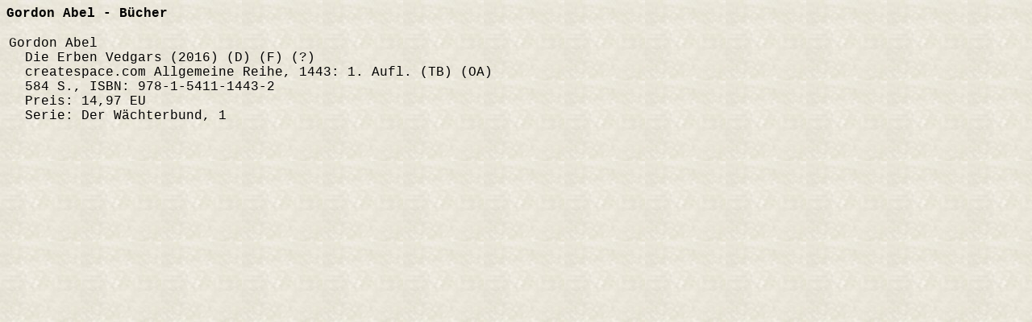

--- FILE ---
content_type: text/html
request_url: http://www.chpr.at/buecher/a/abelgorb.htm
body_size: 2003
content:
<!DOCTYPE HTML PUBLIC "-//W3C//DTD HTML 4.01 Transitional//EN">
<HTML>
<HEAD>
  <META HTTP-EQUIV="Content-Type" CONTENT="text/html; charset=iso-8859-1">
  <META NAME="GENERATOR" CONTENT="Human">
  <META NAME="Author" CONTENT="Christian Pree">
  <META NAME="Classification" CONTENT="Information and Entertainment">
  <META NAME="KeyWords" CONTENT="SF, Science Fiction, Fantasy, deutschsprachig, Bibliographie, Autoren">
  <META NAME="Description" CONTENT="Bibliographie deutschsprachiger SF-Stories und B&uuml;cher">
  <META HTTP-EQUIV="X-Clacks-Overhead" content="GNU Terry Pratchett">
  <TITLE>Bibliographie deutschsprachiger SF-Stories und B&uuml;cher: Gordon Abel - B&uuml;cher </TITLE>
  <LINK REL="stylesheet" TYPE="text/css" HREF="../../ueb.css">
  <!--Author:  Christian Pree-->
  <!--Creator: Christian Pree-->
  <!--Contact: chpr@gmx.net-->
  <!--Created: 17.01.2025-->
</HEAD>
<BODY>
<P><STRONG>Gordon Abel - B&uuml;cher</STRONG></P>
<TABLE>
<TR VALIGN=TOP>
<TD><P>
Gordon Abel<BR>
&nbsp;&nbsp;Die Erben Vedgars (2016) (D) (F) (?)<BR>
&nbsp;&nbsp;createspace.com Allgemeine Reihe, 1443:  1. Aufl. (TB) (OA)<BR>
&nbsp;&nbsp;584 S., ISBN: 978-1-5411-1443-2<BR>
&nbsp;&nbsp;Preis: 14,97 EU<BR>
&nbsp;&nbsp;Serie: Der W&auml;chterbund, 1<BR>
</P></TD>
<TD>&nbsp;</TD>
<TD>
<iframe style="width:120px;height:240px;" marginwidth="0" marginheight="0" scrolling="no" frameborder="0" 
src="http://ws-eu.amazon-adsystem.com/widgets/q?ServiceVersion=20070822&OneJS=1&Operation=GetAdHtml&MarketPlace=DE&source=ac&ref=tf_til&ad_type=product_link&tracking_id=chprat-21&marketplace=amazon&region=DE&placement=1541114434&asins=1541114434&linkId=&show_border=true&link_opens_in_new_window=true">
</iframe>
</TD>
</TR>
</TABLE>
<script type="text/javascript"
src="http://ir-de.amazon-adsystem.com/s/impression-counter?tag=chprat-21&o=3">
</script>
<noscript>
<img src="http://ir-de.amazon-adsystem.com/s/noscript?tag=chprat-21" alt="" />
</noscript>
</BODY>
</HTML>
